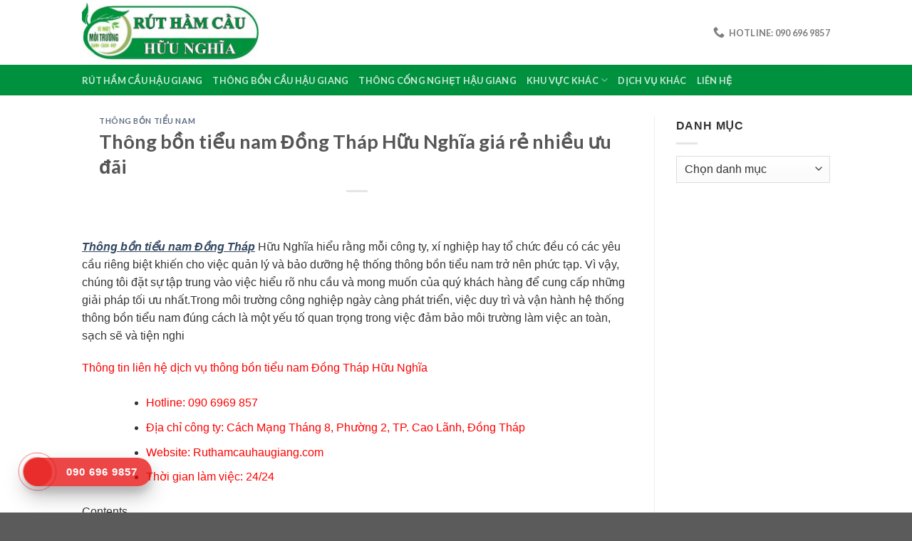

--- FILE ---
content_type: text/html; charset=UTF-8
request_url: https://ruthamcauhaugiang.com/thong-bon-tieu-nam-dong-thap/
body_size: 16383
content:
<!DOCTYPE html>
<!--[if IE 9 ]> <html lang="vi" prefix="og: https://ogp.me/ns#" class="ie9 loading-site no-js"> <![endif]-->
<!--[if IE 8 ]> <html lang="vi" prefix="og: https://ogp.me/ns#" class="ie8 loading-site no-js"> <![endif]-->
<!--[if (gte IE 9)|!(IE)]><!--><html lang="vi" prefix="og: https://ogp.me/ns#" class="loading-site no-js"> <!--<![endif]-->
<head>
	<meta charset="UTF-8" />
	<link rel="profile" href="https://gmpg.org/xfn/11" />
	<link rel="pingback" href="https://ruthamcauhaugiang.com/xmlrpc.php" />

	<script>(function(html){html.className = html.className.replace(/\bno-js\b/,'js')})(document.documentElement);</script>
	<style>img:is([sizes="auto" i], [sizes^="auto," i]) { contain-intrinsic-size: 3000px 1500px }</style>
	<meta name="viewport" content="width=device-width, initial-scale=1, maximum-scale=1" />
<!-- Tối ưu hóa công cụ tìm kiếm bởi Rank Math - https://rankmath.com/ -->
<title>Thông bồn tiểu nam Đồng Tháp Hữu Nghĩa giá rẻ nhiều ưu đãi</title>
<meta name="description" content="Thông bồn tiểu nam Đồng Tháp Hữu Nghĩa hiểu rằng mỗi công ty, xí nghiệp hay tổ chức đều có các yêu cầu riêng biệt Hotline: 090 6969 857"/>
<meta name="robots" content="follow, index, max-snippet:-1, max-video-preview:-1, max-image-preview:large"/>
<link rel="canonical" href="https://ruthamcauhaugiang.com/thong-bon-tieu-nam-dong-thap/" />
<meta property="og:locale" content="vi_VN" />
<meta property="og:type" content="article" />
<meta property="og:title" content="Thông bồn tiểu nam Đồng Tháp Hữu Nghĩa giá rẻ nhiều ưu đãi" />
<meta property="og:description" content="Thông bồn tiểu nam Đồng Tháp Hữu Nghĩa hiểu rằng mỗi công ty, xí nghiệp hay tổ chức đều có các yêu cầu riêng biệt Hotline: 090 6969 857" />
<meta property="og:url" content="https://ruthamcauhaugiang.com/thong-bon-tieu-nam-dong-thap/" />
<meta property="article:section" content="Thông bồn tiểu nam" />
<meta property="og:updated_time" content="2023-06-19T02:52:26+00:00" />
<meta property="og:image" content="https://ruthamcauhaugiang.com/wp-content/uploads/2023/06/thong-bon-tieu-nam-dong-thap-huu-nghia.jpg" />
<meta property="og:image:secure_url" content="https://ruthamcauhaugiang.com/wp-content/uploads/2023/06/thong-bon-tieu-nam-dong-thap-huu-nghia.jpg" />
<meta property="og:image:width" content="600" />
<meta property="og:image:height" content="450" />
<meta property="og:image:alt" content="Thông bồn tiểu nam Đồng Tháp Hữu Nghĩa giá rẻ nhiều ưu đãi" />
<meta property="og:image:type" content="image/jpeg" />
<meta property="article:published_time" content="2023-06-19T02:52:16+00:00" />
<meta property="article:modified_time" content="2023-06-19T02:52:26+00:00" />
<meta name="twitter:card" content="summary_large_image" />
<meta name="twitter:title" content="Thông bồn tiểu nam Đồng Tháp Hữu Nghĩa giá rẻ nhiều ưu đãi" />
<meta name="twitter:description" content="Thông bồn tiểu nam Đồng Tháp Hữu Nghĩa hiểu rằng mỗi công ty, xí nghiệp hay tổ chức đều có các yêu cầu riêng biệt Hotline: 090 6969 857" />
<meta name="twitter:image" content="https://ruthamcauhaugiang.com/wp-content/uploads/2023/06/thong-bon-tieu-nam-dong-thap-huu-nghia.jpg" />
<meta name="twitter:label1" content="Thời gian để đọc" />
<meta name="twitter:data1" content="5 phút" />
<script type="application/ld+json" class="rank-math-schema">{"@context":"https://schema.org","@graph":[{"@type":["Person","Organization"],"@id":"https://ruthamcauhaugiang.com/#person","name":"R\u00fat h\u1ea7m c\u1ea7u H\u1eadu Giang"},{"@type":"WebSite","@id":"https://ruthamcauhaugiang.com/#website","url":"https://ruthamcauhaugiang.com","name":"R\u00fat h\u1ea7m c\u1ea7u H\u1eadu Giang","publisher":{"@id":"https://ruthamcauhaugiang.com/#person"},"inLanguage":"vi"},{"@type":"ImageObject","@id":"https://ruthamcauhaugiang.com/wp-content/uploads/2023/06/thong-bon-tieu-nam-dong-thap-huu-nghia.jpg","url":"https://ruthamcauhaugiang.com/wp-content/uploads/2023/06/thong-bon-tieu-nam-dong-thap-huu-nghia.jpg","width":"600","height":"450","caption":"Th\u00f4ng b\u1ed3n ti\u1ec3u nam \u0110\u1ed3ng Th\u00e1p H\u1eefu Ngh\u0129a gi\u00e1 r\u1ebb nhi\u1ec1u \u01b0u \u0111\u00e3i","inLanguage":"vi"},{"@type":"WebPage","@id":"https://ruthamcauhaugiang.com/thong-bon-tieu-nam-dong-thap/#webpage","url":"https://ruthamcauhaugiang.com/thong-bon-tieu-nam-dong-thap/","name":"Th\u00f4ng b\u1ed3n ti\u1ec3u nam \u0110\u1ed3ng Th\u00e1p H\u1eefu Ngh\u0129a gi\u00e1 r\u1ebb nhi\u1ec1u \u01b0u \u0111\u00e3i","datePublished":"2023-06-19T02:52:16+00:00","dateModified":"2023-06-19T02:52:26+00:00","isPartOf":{"@id":"https://ruthamcauhaugiang.com/#website"},"primaryImageOfPage":{"@id":"https://ruthamcauhaugiang.com/wp-content/uploads/2023/06/thong-bon-tieu-nam-dong-thap-huu-nghia.jpg"},"inLanguage":"vi"},{"@type":"Person","@id":"https://ruthamcauhaugiang.com/thong-bon-tieu-nam-dong-thap/#author","name":"","image":{"@type":"ImageObject","@id":"https://secure.gravatar.com/avatar/39e85b1031781a13d36dc9f4c154324c1715959edf9b586f9f88d14131d40f02?s=96&amp;d=mm&amp;r=g","url":"https://secure.gravatar.com/avatar/39e85b1031781a13d36dc9f4c154324c1715959edf9b586f9f88d14131d40f02?s=96&amp;d=mm&amp;r=g","caption":"","inLanguage":"vi"}},{"@type":"BlogPosting","headline":"Th\u00f4ng b\u1ed3n ti\u1ec3u nam \u0110\u1ed3ng Th\u00e1p H\u1eefu Ngh\u0129a gi\u00e1 r\u1ebb nhi\u1ec1u \u01b0u \u0111\u00e3i","keywords":"th\u00f4ng b\u1ed3n ti\u1ec3u nam \u0110\u1ed3ng Th\u00e1p","datePublished":"2023-06-19T02:52:16+00:00","dateModified":"2023-06-19T02:52:26+00:00","articleSection":"Th\u00f4ng b\u1ed3n ti\u1ec3u nam","author":{"@id":"https://ruthamcauhaugiang.com/thong-bon-tieu-nam-dong-thap/#author","name":""},"publisher":{"@id":"https://ruthamcauhaugiang.com/#person"},"description":"Th\u00f4ng b\u1ed3n ti\u1ec3u nam \u0110\u1ed3ng Th\u00e1p H\u1eefu Ngh\u0129a hi\u1ec3u r\u1eb1ng m\u1ed7i c\u00f4ng ty, x\u00ed nghi\u1ec7p hay t\u1ed5 ch\u1ee9c \u0111\u1ec1u c\u00f3 c\u00e1c y\u00eau c\u1ea7u ri\u00eang bi\u1ec7t Hotline: 090 6969 857","name":"Th\u00f4ng b\u1ed3n ti\u1ec3u nam \u0110\u1ed3ng Th\u00e1p H\u1eefu Ngh\u0129a gi\u00e1 r\u1ebb nhi\u1ec1u \u01b0u \u0111\u00e3i","@id":"https://ruthamcauhaugiang.com/thong-bon-tieu-nam-dong-thap/#richSnippet","isPartOf":{"@id":"https://ruthamcauhaugiang.com/thong-bon-tieu-nam-dong-thap/#webpage"},"image":{"@id":"https://ruthamcauhaugiang.com/wp-content/uploads/2023/06/thong-bon-tieu-nam-dong-thap-huu-nghia.jpg"},"inLanguage":"vi","mainEntityOfPage":{"@id":"https://ruthamcauhaugiang.com/thong-bon-tieu-nam-dong-thap/#webpage"}}]}</script>
<!-- /Plugin SEO WordPress Rank Math -->

<link rel='dns-prefetch' href='//fonts.googleapis.com' />
<script type="text/javascript">
/* <![CDATA[ */
window._wpemojiSettings = {"baseUrl":"https:\/\/s.w.org\/images\/core\/emoji\/16.0.1\/72x72\/","ext":".png","svgUrl":"https:\/\/s.w.org\/images\/core\/emoji\/16.0.1\/svg\/","svgExt":".svg","source":{"concatemoji":"https:\/\/ruthamcauhaugiang.com\/wp-includes\/js\/wp-emoji-release.min.js?ver=9c9c5c9a6260c8bce243519092f61e57"}};
/*! This file is auto-generated */
!function(s,n){var o,i,e;function c(e){try{var t={supportTests:e,timestamp:(new Date).valueOf()};sessionStorage.setItem(o,JSON.stringify(t))}catch(e){}}function p(e,t,n){e.clearRect(0,0,e.canvas.width,e.canvas.height),e.fillText(t,0,0);var t=new Uint32Array(e.getImageData(0,0,e.canvas.width,e.canvas.height).data),a=(e.clearRect(0,0,e.canvas.width,e.canvas.height),e.fillText(n,0,0),new Uint32Array(e.getImageData(0,0,e.canvas.width,e.canvas.height).data));return t.every(function(e,t){return e===a[t]})}function u(e,t){e.clearRect(0,0,e.canvas.width,e.canvas.height),e.fillText(t,0,0);for(var n=e.getImageData(16,16,1,1),a=0;a<n.data.length;a++)if(0!==n.data[a])return!1;return!0}function f(e,t,n,a){switch(t){case"flag":return n(e,"\ud83c\udff3\ufe0f\u200d\u26a7\ufe0f","\ud83c\udff3\ufe0f\u200b\u26a7\ufe0f")?!1:!n(e,"\ud83c\udde8\ud83c\uddf6","\ud83c\udde8\u200b\ud83c\uddf6")&&!n(e,"\ud83c\udff4\udb40\udc67\udb40\udc62\udb40\udc65\udb40\udc6e\udb40\udc67\udb40\udc7f","\ud83c\udff4\u200b\udb40\udc67\u200b\udb40\udc62\u200b\udb40\udc65\u200b\udb40\udc6e\u200b\udb40\udc67\u200b\udb40\udc7f");case"emoji":return!a(e,"\ud83e\udedf")}return!1}function g(e,t,n,a){var r="undefined"!=typeof WorkerGlobalScope&&self instanceof WorkerGlobalScope?new OffscreenCanvas(300,150):s.createElement("canvas"),o=r.getContext("2d",{willReadFrequently:!0}),i=(o.textBaseline="top",o.font="600 32px Arial",{});return e.forEach(function(e){i[e]=t(o,e,n,a)}),i}function t(e){var t=s.createElement("script");t.src=e,t.defer=!0,s.head.appendChild(t)}"undefined"!=typeof Promise&&(o="wpEmojiSettingsSupports",i=["flag","emoji"],n.supports={everything:!0,everythingExceptFlag:!0},e=new Promise(function(e){s.addEventListener("DOMContentLoaded",e,{once:!0})}),new Promise(function(t){var n=function(){try{var e=JSON.parse(sessionStorage.getItem(o));if("object"==typeof e&&"number"==typeof e.timestamp&&(new Date).valueOf()<e.timestamp+604800&&"object"==typeof e.supportTests)return e.supportTests}catch(e){}return null}();if(!n){if("undefined"!=typeof Worker&&"undefined"!=typeof OffscreenCanvas&&"undefined"!=typeof URL&&URL.createObjectURL&&"undefined"!=typeof Blob)try{var e="postMessage("+g.toString()+"("+[JSON.stringify(i),f.toString(),p.toString(),u.toString()].join(",")+"));",a=new Blob([e],{type:"text/javascript"}),r=new Worker(URL.createObjectURL(a),{name:"wpTestEmojiSupports"});return void(r.onmessage=function(e){c(n=e.data),r.terminate(),t(n)})}catch(e){}c(n=g(i,f,p,u))}t(n)}).then(function(e){for(var t in e)n.supports[t]=e[t],n.supports.everything=n.supports.everything&&n.supports[t],"flag"!==t&&(n.supports.everythingExceptFlag=n.supports.everythingExceptFlag&&n.supports[t]);n.supports.everythingExceptFlag=n.supports.everythingExceptFlag&&!n.supports.flag,n.DOMReady=!1,n.readyCallback=function(){n.DOMReady=!0}}).then(function(){return e}).then(function(){var e;n.supports.everything||(n.readyCallback(),(e=n.source||{}).concatemoji?t(e.concatemoji):e.wpemoji&&e.twemoji&&(t(e.twemoji),t(e.wpemoji)))}))}((window,document),window._wpemojiSettings);
/* ]]> */
</script>

<style id='wp-emoji-styles-inline-css' type='text/css'>

	img.wp-smiley, img.emoji {
		display: inline !important;
		border: none !important;
		box-shadow: none !important;
		height: 1em !important;
		width: 1em !important;
		margin: 0 0.07em !important;
		vertical-align: -0.1em !important;
		background: none !important;
		padding: 0 !important;
	}
</style>
<link rel='stylesheet' id='wp-block-library-css' href='https://ruthamcauhaugiang.com/wp-includes/css/dist/block-library/style.min.css?ver=9c9c5c9a6260c8bce243519092f61e57' type='text/css' media='all' />
<style id='classic-theme-styles-inline-css' type='text/css'>
/*! This file is auto-generated */
.wp-block-button__link{color:#fff;background-color:#32373c;border-radius:9999px;box-shadow:none;text-decoration:none;padding:calc(.667em + 2px) calc(1.333em + 2px);font-size:1.125em}.wp-block-file__button{background:#32373c;color:#fff;text-decoration:none}
</style>
<style id='global-styles-inline-css' type='text/css'>
:root{--wp--preset--aspect-ratio--square: 1;--wp--preset--aspect-ratio--4-3: 4/3;--wp--preset--aspect-ratio--3-4: 3/4;--wp--preset--aspect-ratio--3-2: 3/2;--wp--preset--aspect-ratio--2-3: 2/3;--wp--preset--aspect-ratio--16-9: 16/9;--wp--preset--aspect-ratio--9-16: 9/16;--wp--preset--color--black: #000000;--wp--preset--color--cyan-bluish-gray: #abb8c3;--wp--preset--color--white: #ffffff;--wp--preset--color--pale-pink: #f78da7;--wp--preset--color--vivid-red: #cf2e2e;--wp--preset--color--luminous-vivid-orange: #ff6900;--wp--preset--color--luminous-vivid-amber: #fcb900;--wp--preset--color--light-green-cyan: #7bdcb5;--wp--preset--color--vivid-green-cyan: #00d084;--wp--preset--color--pale-cyan-blue: #8ed1fc;--wp--preset--color--vivid-cyan-blue: #0693e3;--wp--preset--color--vivid-purple: #9b51e0;--wp--preset--gradient--vivid-cyan-blue-to-vivid-purple: linear-gradient(135deg,rgba(6,147,227,1) 0%,rgb(155,81,224) 100%);--wp--preset--gradient--light-green-cyan-to-vivid-green-cyan: linear-gradient(135deg,rgb(122,220,180) 0%,rgb(0,208,130) 100%);--wp--preset--gradient--luminous-vivid-amber-to-luminous-vivid-orange: linear-gradient(135deg,rgba(252,185,0,1) 0%,rgba(255,105,0,1) 100%);--wp--preset--gradient--luminous-vivid-orange-to-vivid-red: linear-gradient(135deg,rgba(255,105,0,1) 0%,rgb(207,46,46) 100%);--wp--preset--gradient--very-light-gray-to-cyan-bluish-gray: linear-gradient(135deg,rgb(238,238,238) 0%,rgb(169,184,195) 100%);--wp--preset--gradient--cool-to-warm-spectrum: linear-gradient(135deg,rgb(74,234,220) 0%,rgb(151,120,209) 20%,rgb(207,42,186) 40%,rgb(238,44,130) 60%,rgb(251,105,98) 80%,rgb(254,248,76) 100%);--wp--preset--gradient--blush-light-purple: linear-gradient(135deg,rgb(255,206,236) 0%,rgb(152,150,240) 100%);--wp--preset--gradient--blush-bordeaux: linear-gradient(135deg,rgb(254,205,165) 0%,rgb(254,45,45) 50%,rgb(107,0,62) 100%);--wp--preset--gradient--luminous-dusk: linear-gradient(135deg,rgb(255,203,112) 0%,rgb(199,81,192) 50%,rgb(65,88,208) 100%);--wp--preset--gradient--pale-ocean: linear-gradient(135deg,rgb(255,245,203) 0%,rgb(182,227,212) 50%,rgb(51,167,181) 100%);--wp--preset--gradient--electric-grass: linear-gradient(135deg,rgb(202,248,128) 0%,rgb(113,206,126) 100%);--wp--preset--gradient--midnight: linear-gradient(135deg,rgb(2,3,129) 0%,rgb(40,116,252) 100%);--wp--preset--font-size--small: 13px;--wp--preset--font-size--medium: 20px;--wp--preset--font-size--large: 36px;--wp--preset--font-size--x-large: 42px;--wp--preset--spacing--20: 0.44rem;--wp--preset--spacing--30: 0.67rem;--wp--preset--spacing--40: 1rem;--wp--preset--spacing--50: 1.5rem;--wp--preset--spacing--60: 2.25rem;--wp--preset--spacing--70: 3.38rem;--wp--preset--spacing--80: 5.06rem;--wp--preset--shadow--natural: 6px 6px 9px rgba(0, 0, 0, 0.2);--wp--preset--shadow--deep: 12px 12px 50px rgba(0, 0, 0, 0.4);--wp--preset--shadow--sharp: 6px 6px 0px rgba(0, 0, 0, 0.2);--wp--preset--shadow--outlined: 6px 6px 0px -3px rgba(255, 255, 255, 1), 6px 6px rgba(0, 0, 0, 1);--wp--preset--shadow--crisp: 6px 6px 0px rgba(0, 0, 0, 1);}:where(.is-layout-flex){gap: 0.5em;}:where(.is-layout-grid){gap: 0.5em;}body .is-layout-flex{display: flex;}.is-layout-flex{flex-wrap: wrap;align-items: center;}.is-layout-flex > :is(*, div){margin: 0;}body .is-layout-grid{display: grid;}.is-layout-grid > :is(*, div){margin: 0;}:where(.wp-block-columns.is-layout-flex){gap: 2em;}:where(.wp-block-columns.is-layout-grid){gap: 2em;}:where(.wp-block-post-template.is-layout-flex){gap: 1.25em;}:where(.wp-block-post-template.is-layout-grid){gap: 1.25em;}.has-black-color{color: var(--wp--preset--color--black) !important;}.has-cyan-bluish-gray-color{color: var(--wp--preset--color--cyan-bluish-gray) !important;}.has-white-color{color: var(--wp--preset--color--white) !important;}.has-pale-pink-color{color: var(--wp--preset--color--pale-pink) !important;}.has-vivid-red-color{color: var(--wp--preset--color--vivid-red) !important;}.has-luminous-vivid-orange-color{color: var(--wp--preset--color--luminous-vivid-orange) !important;}.has-luminous-vivid-amber-color{color: var(--wp--preset--color--luminous-vivid-amber) !important;}.has-light-green-cyan-color{color: var(--wp--preset--color--light-green-cyan) !important;}.has-vivid-green-cyan-color{color: var(--wp--preset--color--vivid-green-cyan) !important;}.has-pale-cyan-blue-color{color: var(--wp--preset--color--pale-cyan-blue) !important;}.has-vivid-cyan-blue-color{color: var(--wp--preset--color--vivid-cyan-blue) !important;}.has-vivid-purple-color{color: var(--wp--preset--color--vivid-purple) !important;}.has-black-background-color{background-color: var(--wp--preset--color--black) !important;}.has-cyan-bluish-gray-background-color{background-color: var(--wp--preset--color--cyan-bluish-gray) !important;}.has-white-background-color{background-color: var(--wp--preset--color--white) !important;}.has-pale-pink-background-color{background-color: var(--wp--preset--color--pale-pink) !important;}.has-vivid-red-background-color{background-color: var(--wp--preset--color--vivid-red) !important;}.has-luminous-vivid-orange-background-color{background-color: var(--wp--preset--color--luminous-vivid-orange) !important;}.has-luminous-vivid-amber-background-color{background-color: var(--wp--preset--color--luminous-vivid-amber) !important;}.has-light-green-cyan-background-color{background-color: var(--wp--preset--color--light-green-cyan) !important;}.has-vivid-green-cyan-background-color{background-color: var(--wp--preset--color--vivid-green-cyan) !important;}.has-pale-cyan-blue-background-color{background-color: var(--wp--preset--color--pale-cyan-blue) !important;}.has-vivid-cyan-blue-background-color{background-color: var(--wp--preset--color--vivid-cyan-blue) !important;}.has-vivid-purple-background-color{background-color: var(--wp--preset--color--vivid-purple) !important;}.has-black-border-color{border-color: var(--wp--preset--color--black) !important;}.has-cyan-bluish-gray-border-color{border-color: var(--wp--preset--color--cyan-bluish-gray) !important;}.has-white-border-color{border-color: var(--wp--preset--color--white) !important;}.has-pale-pink-border-color{border-color: var(--wp--preset--color--pale-pink) !important;}.has-vivid-red-border-color{border-color: var(--wp--preset--color--vivid-red) !important;}.has-luminous-vivid-orange-border-color{border-color: var(--wp--preset--color--luminous-vivid-orange) !important;}.has-luminous-vivid-amber-border-color{border-color: var(--wp--preset--color--luminous-vivid-amber) !important;}.has-light-green-cyan-border-color{border-color: var(--wp--preset--color--light-green-cyan) !important;}.has-vivid-green-cyan-border-color{border-color: var(--wp--preset--color--vivid-green-cyan) !important;}.has-pale-cyan-blue-border-color{border-color: var(--wp--preset--color--pale-cyan-blue) !important;}.has-vivid-cyan-blue-border-color{border-color: var(--wp--preset--color--vivid-cyan-blue) !important;}.has-vivid-purple-border-color{border-color: var(--wp--preset--color--vivid-purple) !important;}.has-vivid-cyan-blue-to-vivid-purple-gradient-background{background: var(--wp--preset--gradient--vivid-cyan-blue-to-vivid-purple) !important;}.has-light-green-cyan-to-vivid-green-cyan-gradient-background{background: var(--wp--preset--gradient--light-green-cyan-to-vivid-green-cyan) !important;}.has-luminous-vivid-amber-to-luminous-vivid-orange-gradient-background{background: var(--wp--preset--gradient--luminous-vivid-amber-to-luminous-vivid-orange) !important;}.has-luminous-vivid-orange-to-vivid-red-gradient-background{background: var(--wp--preset--gradient--luminous-vivid-orange-to-vivid-red) !important;}.has-very-light-gray-to-cyan-bluish-gray-gradient-background{background: var(--wp--preset--gradient--very-light-gray-to-cyan-bluish-gray) !important;}.has-cool-to-warm-spectrum-gradient-background{background: var(--wp--preset--gradient--cool-to-warm-spectrum) !important;}.has-blush-light-purple-gradient-background{background: var(--wp--preset--gradient--blush-light-purple) !important;}.has-blush-bordeaux-gradient-background{background: var(--wp--preset--gradient--blush-bordeaux) !important;}.has-luminous-dusk-gradient-background{background: var(--wp--preset--gradient--luminous-dusk) !important;}.has-pale-ocean-gradient-background{background: var(--wp--preset--gradient--pale-ocean) !important;}.has-electric-grass-gradient-background{background: var(--wp--preset--gradient--electric-grass) !important;}.has-midnight-gradient-background{background: var(--wp--preset--gradient--midnight) !important;}.has-small-font-size{font-size: var(--wp--preset--font-size--small) !important;}.has-medium-font-size{font-size: var(--wp--preset--font-size--medium) !important;}.has-large-font-size{font-size: var(--wp--preset--font-size--large) !important;}.has-x-large-font-size{font-size: var(--wp--preset--font-size--x-large) !important;}
:where(.wp-block-post-template.is-layout-flex){gap: 1.25em;}:where(.wp-block-post-template.is-layout-grid){gap: 1.25em;}
:where(.wp-block-columns.is-layout-flex){gap: 2em;}:where(.wp-block-columns.is-layout-grid){gap: 2em;}
:root :where(.wp-block-pullquote){font-size: 1.5em;line-height: 1.6;}
</style>
<link rel='stylesheet' id='toc-screen-css' href='https://ruthamcauhaugiang.com/wp-content/plugins/table-of-contents-plus/screen.min.css?ver=2411.1' type='text/css' media='all' />
<link rel='stylesheet' id='flatsome-icons-css' href='https://ruthamcauhaugiang.com/wp-content/themes/flatsome/assets/css/fl-icons.css?ver=3.12' type='text/css' media='all' />
<link rel='stylesheet' id='flatsome-main-css' href='https://ruthamcauhaugiang.com/wp-content/themes/flatsome/assets/css/flatsome.css?ver=3.13.3' type='text/css' media='all' />
<link rel='stylesheet' id='flatsome-style-css' href='https://ruthamcauhaugiang.com/wp-content/themes/ruthamcau/style.css?ver=3.0' type='text/css' media='all' />
<link rel='stylesheet' id='flatsome-googlefonts-css' href='//fonts.googleapis.com/css?family=Lato%3Aregular%2C700%2C400%2C700%7CDancing+Script%3Aregular%2C400&#038;display=swap&#038;ver=3.9' type='text/css' media='all' />
<script type="text/javascript" src="https://ruthamcauhaugiang.com/wp-includes/js/jquery/jquery.min.js?ver=3.7.1" id="jquery-core-js"></script>
<script type="text/javascript" src="https://ruthamcauhaugiang.com/wp-includes/js/jquery/jquery-migrate.min.js?ver=3.4.1" id="jquery-migrate-js"></script>
<link rel="https://api.w.org/" href="https://ruthamcauhaugiang.com/wp-json/" /><link rel="alternate" title="JSON" type="application/json" href="https://ruthamcauhaugiang.com/wp-json/wp/v2/posts/13244" /><link rel="EditURI" type="application/rsd+xml" title="RSD" href="https://ruthamcauhaugiang.com/xmlrpc.php?rsd" />

<link rel='shortlink' href='https://ruthamcauhaugiang.com/?p=13244' />
<link rel="alternate" title="oNhúng (JSON)" type="application/json+oembed" href="https://ruthamcauhaugiang.com/wp-json/oembed/1.0/embed?url=https%3A%2F%2Fruthamcauhaugiang.com%2Fthong-bon-tieu-nam-dong-thap%2F" />
<link rel="alternate" title="oNhúng (XML)" type="text/xml+oembed" href="https://ruthamcauhaugiang.com/wp-json/oembed/1.0/embed?url=https%3A%2F%2Fruthamcauhaugiang.com%2Fthong-bon-tieu-nam-dong-thap%2F&#038;format=xml" />
<script>readMoreArgs = []</script><script type="text/javascript">
				EXPM_VERSION=3.55;EXPM_AJAX_URL='https://ruthamcauhaugiang.com/wp-admin/admin-ajax.php';
			function yrmAddEvent(element, eventName, fn) {
				if (element.addEventListener)
					element.addEventListener(eventName, fn, false);
				else if (element.attachEvent)
					element.attachEvent('on' + eventName, fn);
			}
			</script><style>/* CSS added by WP Meta and Date Remover*/.entry-meta {display:none !important;}
	.home .entry-meta { display: none; }
	.entry-footer {display:none !important;}
	.home .entry-footer { display: none; }</style><style>.bg{opacity: 0; transition: opacity 1s; -webkit-transition: opacity 1s;} .bg-loaded{opacity: 1;}</style><!--[if IE]><link rel="stylesheet" type="text/css" href="https://ruthamcauhaugiang.com/wp-content/themes/flatsome/assets/css/ie-fallback.css"><script src="//cdnjs.cloudflare.com/ajax/libs/html5shiv/3.6.1/html5shiv.js"></script><script>var head = document.getElementsByTagName('head')[0],style = document.createElement('style');style.type = 'text/css';style.styleSheet.cssText = ':before,:after{content:none !important';head.appendChild(style);setTimeout(function(){head.removeChild(style);}, 0);</script><script src="https://ruthamcauhaugiang.com/wp-content/themes/flatsome/assets/libs/ie-flexibility.js"></script><![endif]--><link rel="icon" href="https://ruthamcauhaugiang.com/wp-content/uploads/2022/09/cropped-ruthamcauhaugianghuunghia-32x32.jpg" sizes="32x32" />
<link rel="icon" href="https://ruthamcauhaugiang.com/wp-content/uploads/2022/09/cropped-ruthamcauhaugianghuunghia-192x192.jpg" sizes="192x192" />
<link rel="apple-touch-icon" href="https://ruthamcauhaugiang.com/wp-content/uploads/2022/09/cropped-ruthamcauhaugianghuunghia-180x180.jpg" />
<meta name="msapplication-TileImage" content="https://ruthamcauhaugiang.com/wp-content/uploads/2022/09/cropped-ruthamcauhaugianghuunghia-270x270.jpg" />
<style id="custom-css" type="text/css">:root {--primary-color: #446084;}.header-main{height: 91px}#logo img{max-height: 91px}#logo{width:248px;}.header-bottom{min-height: 43px}.header-top{min-height: 30px}.transparent .header-main{height: 30px}.transparent #logo img{max-height: 30px}.has-transparent + .page-title:first-of-type,.has-transparent + #main > .page-title,.has-transparent + #main > div > .page-title,.has-transparent + #main .page-header-wrapper:first-of-type .page-title{padding-top: 80px;}.header.show-on-scroll,.stuck .header-main{height:70px!important}.stuck #logo img{max-height: 70px!important}.header-bg-color, .header-wrapper {background-color: rgba(255,255,255,0.9)}.header-bottom {background-color: #00913e}.stuck .header-main .nav > li > a{line-height: 50px }@media (max-width: 549px) {.header-main{height: 70px}#logo img{max-height: 70px}}body{font-family:"Lato", sans-serif}body{font-weight: 400}.nav > li > a {font-family:"Lato", sans-serif;}.mobile-sidebar-levels-2 .nav > li > ul > li > a {font-family:"Lato", sans-serif;}.nav > li > a {font-weight: 700;}.mobile-sidebar-levels-2 .nav > li > ul > li > a {font-weight: 700;}h1,h2,h3,h4,h5,h6,.heading-font, .off-canvas-center .nav-sidebar.nav-vertical > li > a{font-family: "Lato", sans-serif;}h1,h2,h3,h4,h5,h6,.heading-font,.banner h1,.banner h2{font-weight: 700;}.alt-font{font-family: "Dancing Script", sans-serif;}.alt-font{font-weight: 400!important;}/* Custom CSS */.entry-content h2{font-size: 1.2em!important;font-weight: bold;}.entry-content h3{font-size: 1.1em!important;font-weight: bold;}.label-new.menu-item > a:after{content:"New";}.label-hot.menu-item > a:after{content:"Hot";}.label-sale.menu-item > a:after{content:"Sale";}.label-popular.menu-item > a:after{content:"Popular";}</style>		<style type="text/css" id="wp-custom-css">
			body {
    font-family: arial!important;
	color:#333!important;
}
.post-section .section-title {
    background: url(https://huthamcau.biz/wp-content/uploads/2020/12/line-bg.jpg) no-repeat left center;
	height: 38px;
}
.post-section .section-title-bold-center span, .post-section .section-title-bold span {
    border: 0;
    padding: 0;
    margin-left: 50px;
    font-size: 18px;
}
.section {
	padding-left: 0!important;
	padding-right: 0!important;
}

/*Hotline*/
.hotline-phone-ring-wrap {
    position: fixed;
    bottom: 0;
    left: 0;
    z-index: 999999;
}
.hotline-phone-ring {
    position: relative;
    visibility: visible;
    background-color: transparent;
    width: 110px;
    height: 110px;
    cursor: pointer;
    z-index: 11;
    -webkit-backface-visibility: hidden;
    -webkit-transform: translateZ(0);
    transition: visibility .5s;
    left: 0;
    bottom: 0;
    display: block;
}
.hotline-phone-ring-circle {
    width: 85px;
    height: 85px;
    top: 10px;
    left: 10px;
    position: absolute;
    background-color: transparent;
    border-radius: 100%;
    border: 2px solid #e60808;
    -webkit-animation: phonering-alo-circle-anim 1.2s infinite ease-in-out;
    animation: phonering-alo-circle-anim 1.2s infinite ease-in-out;
    transition: all .5s;
    -webkit-transform-origin: 50% 50%;
    -ms-transform-origin: 50% 50%;
    transform-origin: 50% 50%;
    opacity: 0.5;
}
.hotline-phone-ring-circle-fill {
    width: 55px;
    height: 55px;
    top: 25px;
    left: 25px;
    position: absolute;
    background-color: rgba(230, 8, 8, 0.7);
    border-radius: 100%;
    border: 2px solid transparent;
    -webkit-animation: phonering-alo-circle-fill-anim 2.3s infinite ease-in-out;
    animation: phonering-alo-circle-fill-anim 2.3s infinite ease-in-out;
    transition: all .5s;
    -webkit-transform-origin: 50% 50%;
    -ms-transform-origin: 50% 50%;
    transform-origin: 50% 50%;
}
.hotline-phone-ring-img-circle {
    background-color: #e60808;
    width: 33px;
    height: 33px;
    top: 37px;
    left: 37px;
    position: absolute;
    background-size: 20px;
    border-radius: 100%;
    border: 2px solid transparent;
    -webkit-animation: phonering-alo-circle-img-anim 1s infinite ease-in-out;
    animation: phonering-alo-circle-img-anim 1s infinite ease-in-out;
    -webkit-transform-origin: 50% 50%;
    -ms-transform-origin: 50% 50%;
    transform-origin: 50% 50%;
    display: -webkit-box;
    display: -webkit-flex;
    display: -ms-flexbox;
    display: flex;
    align-items: center;
    justify-content: center;
}
.hotline-phone-ring-img-circle .pps-btn-img {
    display: -webkit-box;
    display: -webkit-flex;
    display: -ms-flexbox;
    display: flex;
}
.hotline-phone-ring-img-circle .pps-btn-img img {
    width: 20px;
    height: 20px;
}
.hotline-bar {
    position: absolute;
    background: rgba(230, 8, 8, 0.75);
    height: 40px;
    width: 180px;
    line-height: 40px;
    border-radius: 3px;
    padding: 0 10px;
    background-size: 100%;
    cursor: pointer;
    transition: all 0.8s;
    -webkit-transition: all 0.8s;
    z-index: 9;
    box-shadow: 0 14px 28px rgba(0, 0, 0, 0.25), 0 10px 10px rgba(0, 0, 0, 0.1);
    border-radius: 50px !important;
    /* width: 175px !important; */
    left: 33px;
    bottom: 37px;
}
.hotline-bar > a {
    color: #fff;
    text-decoration: none;
    font-size: 15px;
    font-weight: bold;
    text-indent: 50px;
    display: block;
    letter-spacing: 1px;
    line-height: 40px;
    font-family: Arial;
}
.hotline-bar > a:hover,
.hotline-bar > a:active {
    color: #fff;
}
@-webkit-keyframes phonering-alo-circle-anim {
    0% {
        -webkit-transform: rotate(0) scale(0.5) skew(1deg);
        -webkit-opacity: 0.1;
    }
    30% {
        -webkit-transform: rotate(0) scale(0.7) skew(1deg);
        -webkit-opacity: 0.5;
    }
    100% {
        -webkit-transform: rotate(0) scale(1) skew(1deg);
        -webkit-opacity: 0.1;
    }
}
@-webkit-keyframes phonering-alo-circle-fill-anim {
    0% {
        -webkit-transform: rotate(0) scale(0.7) skew(1deg);
        opacity: 0.6;
    }
    50% {
        -webkit-transform: rotate(0) scale(1) skew(1deg);
        opacity: 0.6;
    }
    100% {
        -webkit-transform: rotate(0) scale(0.7) skew(1deg);
        opacity: 0.6;
    }
}
@-webkit-keyframes phonering-alo-circle-img-anim {
    0% {
        -webkit-transform: rotate(0) scale(1) skew(1deg);
    }
    10% {
        -webkit-transform: rotate(-25deg) scale(1) skew(1deg);
    }
    20% {
        -webkit-transform: rotate(25deg) scale(1) skew(1deg);
    }
    30% {
        -webkit-transform: rotate(-25deg) scale(1) skew(1deg);
    }
    40% {
        -webkit-transform: rotate(25deg) scale(1) skew(1deg);
    }
    50% {
        -webkit-transform: rotate(0) scale(1) skew(1deg);
    }
    100% {
        -webkit-transform: rotate(0) scale(1) skew(1deg);
    }
}

.btn-hotline{
    text-transform: uppercase;
    font-weight: bold;
    margin: 20px 0;
    background: #01354d;
    border: 3px solid #0ad7ac;
    color: #0ad6ab;
}

.text-center {
    text-align: left;
}		</style>
			<!-- Google tag (gtag.js) -->
<script async src="https://www.googletagmanager.com/gtag/js?id=G-QYHQPXPT4Y"></script>
<script>
  window.dataLayer = window.dataLayer || [];
  function gtag(){dataLayer.push(arguments);}
  gtag('js', new Date());

  gtag('config', 'G-QYHQPXPT4Y');
</script>
</head>

<body data-rsssl=1 class="wp-singular post-template-default single single-post postid-13244 single-format-standard wp-theme-flatsome wp-child-theme-ruthamcau lightbox nav-dropdown-has-arrow nav-dropdown-has-shadow nav-dropdown-has-border">


<a class="skip-link screen-reader-text" href="#main">Skip to content</a>

<div id="wrapper">

	
	<header id="header" class="header ">
		<div class="header-wrapper">
			<div id="masthead" class="header-main hide-for-sticky">
      <div class="header-inner flex-row container logo-left medium-logo-center" role="navigation">

          <!-- Logo -->
          <div id="logo" class="flex-col logo">
            <!-- Header logo -->
    <img width="248" height="91" src="https://ruthamcauhaugiang.com/wp-content/uploads/2022/09/ruthamcauhaugianghuunghia.jpg" class="header_logo header-logo" alt=""/>          </div>

          <!-- Mobile Left Elements -->
          <div class="flex-col show-for-medium flex-left">
            <ul class="mobile-nav nav nav-left ">
              <li class="nav-icon has-icon">
  		<a href="#" data-open="#main-menu" data-pos="left" data-bg="main-menu-overlay" data-color="" class="is-small" aria-label="Menu" aria-controls="main-menu" aria-expanded="false">
		
		  <i class="icon-menu" ></i>
		  		</a>
	</li>            </ul>
          </div>

          <!-- Left Elements -->
          <div class="flex-col hide-for-medium flex-left
            flex-grow">
            <ul class="header-nav header-nav-main nav nav-left  nav-uppercase" >
                          </ul>
          </div>

          <!-- Right Elements -->
          <div class="flex-col hide-for-medium flex-right">
            <ul class="header-nav header-nav-main nav nav-right  nav-uppercase">
              <li class="html custom html_topbar_left"><li class="header-contact-wrapper">
		<ul id="header-contact" class="nav nav-divided nav-uppercase header-contact">
<li class=""><a href="tel:0906969857" class="tooltip tooltipstered">
<i class="icon-phone" style="font-size:16px;"></i>			      <span>HOTLINE: 090 696 9857</span>
			  </a>
			</li>
				</ul>
</li></li>            </ul>
          </div>

          <!-- Mobile Right Elements -->
          <div class="flex-col show-for-medium flex-right">
            <ul class="mobile-nav nav nav-right ">
                          </ul>
          </div>

      </div>
     
            <div class="container"><div class="top-divider full-width"></div></div>
      </div><div id="wide-nav" class="header-bottom wide-nav hide-for-sticky nav-dark hide-for-medium">
    <div class="flex-row container">

                        <div class="flex-col hide-for-medium flex-left">
                <ul class="nav header-nav header-bottom-nav nav-left  nav-uppercase">
                    <li id="menu-item-29" class="menu-item menu-item-type-post_type menu-item-object-page menu-item-home menu-item-29 menu-item-design-default"><a href="https://ruthamcauhaugiang.com/" class="nav-top-link">Rút hầm cầu Hậu Giang</a></li>
<li id="menu-item-15213" class="menu-item menu-item-type-post_type menu-item-object-post menu-item-15213 menu-item-design-default"><a href="https://ruthamcauhaugiang.com/thong-bon-cau-hau-giang/" class="nav-top-link">Thông bồn cầu Hậu Giang</a></li>
<li id="menu-item-15212" class="menu-item menu-item-type-post_type menu-item-object-post menu-item-15212 menu-item-design-default"><a href="https://ruthamcauhaugiang.com/thong-cong-nghet-hau-giang/" class="nav-top-link">Thông cống nghẹt Hậu Giang</a></li>
<li id="menu-item-12468" class="menu-item menu-item-type-custom menu-item-object-custom menu-item-has-children menu-item-12468 menu-item-design-default has-dropdown"><a href="#" class="nav-top-link">Khu Vực Khác<i class="icon-angle-down" ></i></a>
<ul class="sub-menu nav-dropdown nav-dropdown-default">
	<li id="menu-item-12464" class="menu-item menu-item-type-taxonomy menu-item-object-category menu-item-12464"><a href="https://ruthamcauhaugiang.com/hut-ham-cau-thanh-pho-nga-bay/">Hút hầm cầu thành phố Ngã Bảy</a></li>
	<li id="menu-item-12465" class="menu-item menu-item-type-taxonomy menu-item-object-category menu-item-12465"><a href="https://ruthamcauhaugiang.com/hut-ham-cau-thanh-pho-vi-thanh/">Hút hầm cầu thành phố Vị Thanh</a></li>
	<li id="menu-item-12466" class="menu-item menu-item-type-taxonomy menu-item-object-category menu-item-12466"><a href="https://ruthamcauhaugiang.com/hut-ham-cau-thi-xa-long-my/">Hút hầm cầu thị xã Long Mỹ</a></li>
	<li id="menu-item-12459" class="menu-item menu-item-type-taxonomy menu-item-object-category menu-item-12459"><a href="https://ruthamcauhaugiang.com/hut-ham-cau-huyen-chau-thanh/">Hút hầm cầu huyện Châu Thành</a></li>
	<li id="menu-item-12460" class="menu-item menu-item-type-taxonomy menu-item-object-category menu-item-12460"><a href="https://ruthamcauhaugiang.com/hut-ham-cau-huyen-chau-thanh-a/">Hút hầm cầu huyện Châu Thành A</a></li>
	<li id="menu-item-12461" class="menu-item menu-item-type-taxonomy menu-item-object-category menu-item-12461"><a href="https://ruthamcauhaugiang.com/hut-ham-cau-huyen-long-my/">Hút hầm cầu Huyện Long Mỹ</a></li>
	<li id="menu-item-12462" class="menu-item menu-item-type-taxonomy menu-item-object-category menu-item-12462"><a href="https://ruthamcauhaugiang.com/hut-ham-cau-huyen-phung-hiep/">Hút hầm cầu huyện Phụng Hiệp</a></li>
	<li id="menu-item-12463" class="menu-item menu-item-type-taxonomy menu-item-object-category menu-item-12463"><a href="https://ruthamcauhaugiang.com/hut-ham-cau-huyen-vi-thuy/">Hút hầm cầu huyện Vị Thủy</a></li>
</ul>
</li>
<li id="menu-item-12457" class="menu-item menu-item-type-taxonomy menu-item-object-category menu-item-12457 menu-item-design-default"><a href="https://ruthamcauhaugiang.com/dich-vu-khac/" class="nav-top-link">Dịch vụ khác</a></li>
<li id="menu-item-12467" class="menu-item menu-item-type-post_type menu-item-object-page menu-item-12467 menu-item-design-default"><a href="https://ruthamcauhaugiang.com/lien-he/" class="nav-top-link">Liên Hệ</a></li>
                </ul>
            </div>
            
            
                        <div class="flex-col hide-for-medium flex-right flex-grow">
              <ul class="nav header-nav header-bottom-nav nav-right  nav-uppercase">
                                 </ul>
            </div>
            
            
    </div>
</div>

<div class="header-bg-container fill"><div class="header-bg-image fill"></div><div class="header-bg-color fill"></div></div>		</div>
	</header>

	
	<main id="main" class="">

<div id="content" class="blog-wrapper blog-single page-wrapper">
	

<div class="row row-large row-divided ">

	<div class="large-9 col">
		


<article id="post-13244" class="post-13244 post type-post status-publish format-standard has-post-thumbnail hentry category-thong-bon-tieu-nam">
	<div class="article-inner ">
		<header class="entry-header">
	<div class="entry-header-text entry-header-text-top text-center">
		<h6 class="entry-category is-xsmall">
	<a href="https://ruthamcauhaugiang.com/thong-bon-tieu-nam/" rel="category tag">Thông bồn tiểu nam</a></h6>

<h1 class="entry-title">Thông bồn tiểu nam Đồng Tháp Hữu Nghĩa giá rẻ nhiều ưu đãi</h1>
<div class="entry-divider is-divider small"></div>

	<div class="entry-meta uppercase is-xsmall">
		<span class="posted-on">Posted on <a href="https://ruthamcauhaugiang.com/thong-bon-tieu-nam-dong-thap/" rel="bookmark"><time class="entry-date published" datetime=""></time><time class="updated" datetime=""></time></a></span><span class="byline"> by <span class="meta-author vcard"><a class="url fn n" href="https://ruthamcauhaugiang.com/author/ruthamcauhaugiang/"></a></span></span>	</div>
	</div>
				</header>
		<div class="entry-content single-page">

	<p><a href="https://ruthamcauhaugiang.com/thong-bon-tieu-nam-dong-thap/"><span style="text-decoration: underline;"><strong><i>Thông bồn tiểu nam Đồng Tháp</i></strong></span></a> Hữu Nghĩa hiểu rằng mỗi công ty, xí nghiệp hay tổ chức đều có các yêu cầu riêng biệt khiến cho việc quản lý và bảo dưỡng hệ thống thông bồn tiểu nam trở nên phức tạp. Vì vậy, chúng tôi đặt sự tập trung vào việc hiểu rõ nhu cầu và mong muốn của quý khách hàng để cung cấp những giải pháp tối ưu nhất.Trong môi trường công nghiệp ngày càng phát triển, việc duy trì và vận hành hệ thống thông bồn tiểu nam đúng cách là một yếu tố quan trọng trong việc đảm bảo môi trường làm việc an toàn, sạch sẽ và tiện nghi</p>
<p><span style="color: #ff0000;">Thông tin liên hệ dịch vụ thông bồn tiểu nam Đồng Tháp Hữu Nghĩa</span></p>
<ul>
<li style="list-style-type: none;">
<ul>
<li><span style="color: #ff0000;">Hotline: 090 6969 857</span></li>
<li><span style="color: #ff0000;">Địa chỉ công ty: Cách Mạng Tháng 8, Phường 2, TP. Cao Lãnh, Đồng Tháp</span></li>
<li><span style="color: #ff0000;">Website: Ruthamcauhaugiang.com</span></li>
<li><span style="color: #ff0000;">Thời gian làm việc: 24/24</span></li>
</ul>
</li>
</ul>
<div id="toc_container" class="no_bullets"><p class="toc_title">Contents</p><ul class="toc_list"><li></li><li></li><li><ul><li></li><li></li><li></li><li></li><li></li><li></li></ul></li></ul></div>
<h2><span id="Thong_bon_tieu_nam_Dong_Thap_bao_nhieu_tien_mot_lan_thuc_hien"><span style="color: #ff0000;"><strong>Thông bồn tiểu nam Đồng Tháp bao nhiêu tiền một lần thực hiện ?</strong></span></span></h2>
<p><strong><i>Thông bồn tiểu nam giá rẻ Đồng Tháp</i></strong> hiểu rằng việc duy trì và vận hành hệ thống thông bồn tiểu nam không chỉ quan trọng mà còn có thể tốn kém</p>
<p><img fetchpriority="high" decoding="async" class="aligncenter wp-image-13246 size-full" title="Thông bồn tiểu nam Đồng Tháp Hữu Nghĩa giá rẻ nhiều ưu đãi" src="https://ruthamcauhaugiang.com/wp-content/uploads/2023/06/thong-bon-tieu-nam-dong-thap-huu-nghia-1.jpg" alt="Thông bồn tiểu nam Đồng Tháp Hữu Nghĩa giá rẻ nhiều ưu đãi" width="600" height="450" srcset="https://ruthamcauhaugiang.com/wp-content/uploads/2023/06/thong-bon-tieu-nam-dong-thap-huu-nghia-1.jpg 600w, https://ruthamcauhaugiang.com/wp-content/uploads/2023/06/thong-bon-tieu-nam-dong-thap-huu-nghia-1-533x400.jpg 533w" sizes="(max-width: 600px) 100vw, 600px" /></p>
<p>Chúng tôi tự hào mang đến cho khách hàng tại Đồng Tháp những dịch vụ chất lượng cao với giá cả hợp lý và nhiều ưu đãi hấp dẫn.</p>
<p>Tại Công ty Hữu Nghĩa, chúng tôi cam kết cung cấp giải pháp thông bồn tiểu nam hiệu quả với giá rẻ nhưng không đánh đổi chất lượng dịch vụ.</p>
<p>Đặc biệt, chúng tôi cũng thường xuyên cung cấp các chương trình khuyến mãi và ưu đãi đặc biệt cho khách hàng</p>
<p>Quý khách sẽ có cơ hội tiết kiệm chi phí và nhận được nhiều giá trị hơn khi sử dụng dịch vụ của chúng tôi.</p>
<p>Chúng tôi cam kết mang đến cho quý khách trải nghiệm dịch vụ chuyên nghiệp, thân thiện và đáng tin cậy</p>
<p>Sự tận tâm và chăm sóc khách hàng là mục tiêu mà chúng tôi luôn hướng đến.</p>
<table style="width: 64.4761%;">
<tbody>
<tr>
<td style="width: 31.9613%;">Dịch vụ</td>
<td style="width: 18.1598%;">Khu vực</td>
<td style="width: 34.3826%;">Loại hình</td>
<td style="width: 41.1622%;">Chi phí</td>
</tr>
<tr>
<td style="width: 31.9613%;">Thông bồn tiểu nam</td>
<td style="width: 18.1598%;">Đồng Tháp</td>
<td style="width: 34.3826%;">Nhà dân</td>
<td style="width: 41.1622%;">Liên hệ</td>
</tr>
<tr>
<td style="width: 31.9613%;">Thông bồn tiểu nam</td>
<td style="width: 18.1598%;">Đồng Tháp</td>
<td style="width: 34.3826%;">Chung cư</td>
<td style="width: 41.1622%;">Liên hệ</td>
</tr>
<tr>
<td style="width: 31.9613%;">Thông bồn tiểu nam</td>
<td style="width: 18.1598%;">Đồng Tháp</td>
<td style="width: 34.3826%;">Công trình công cộng</td>
<td style="width: 41.1622%;">Liên hệ</td>
</tr>
<tr>
<td style="width: 31.9613%;">Thông bồn tiểu nam</td>
<td style="width: 18.1598%;">Đồng Tháp</td>
<td style="width: 34.3826%;">Trường học</td>
<td style="width: 41.1622%;">Liên hệ</td>
</tr>
<tr>
<td style="width: 31.9613%;">Thông bồn tiểu nam</td>
<td style="width: 18.1598%;">Đồng Tháp</td>
<td style="width: 34.3826%;">Khu công nghiệp</td>
<td style="width: 41.1622%;">Liên hệ</td>
</tr>
<tr>
<td style="width: 31.9613%;">Thông bồn tiểu nam</td>
<td style="width: 18.1598%;">Đồng Tháp</td>
<td style="width: 34.3826%;">Khu du lịch</td>
<td style="width: 41.1622%;">Liên hệ</td>
</tr>
</tbody>
</table>
<h2><span id="Thong_bon_tieu_nam_Dong_Thap_BH_len_den_2_nam_vo_cung_uy_tin"><span style="color: #ff0000;"><strong>Thông bồn tiểu nam Đồng Tháp BH lên đến 2 năm vô cùng uy tín</strong></span></span></h2>
<p>Để chứng minh cam kết của chúng tôi về chất lượng dịch vụ, chúng tôi cung cấp chế độ bảo hành dài hạn</p>
<p>Khi quý khách sử dụng dịch vụ của chúng tôi, bạn sẽ được hưởng chế độ bảo hành 2 năm, một thời gian dài để yên tâm và an tâm với hệ thống của mình.</p>
<p>Chế độ bảo hành 2 năm của chúng tôi đảm bảo rằng nếu có bất kỳ vấn đề hoặc sự cố nào xảy ra trong thời gian bảo hành, chúng tôi sẽ tiến hành kiểm tra và sửa chữa miễn phí</p>
<p>Chúng tôi cam kết đáp ứng nhanh chóng và hiệu quả, để đảm bảo rằng hệ thống thông bồn tiểu nam của bạn hoạt động ổn định và liên tục</p>
<p>Chúng tôi sẽ làm việc chăm chỉ để đảm bảo rằng dịch vụ của chúng tôi mang lại sự hài lòng tuyệt đối và đáp ứng mọi nhu cầu của bạn</p>
<p>Hãy để Công ty Hữu Nghĩa trở thành đối tác đáng tin cậy của bạn trong việc bảo dưỡng và<strong><i> thông bồn tiểu nam tại Đồng Tháp</i></strong></p>
<p>Với chế độ bảo hành 2 năm, chúng tôi cam kết đem lại sự yên tâm và an tâm tuyệt đối cho bạn</p>
<h2><span id="Thong_bon_tieu_nam_Dong_Thap_quy_trinh_xu_ly_hien_dai_nhat_hien_nay"><span style="color: #ff0000;"><strong>Thông bồn tiểu nam Đồng Tháp quy trình xử lý hiện đại nhất hiện nay</strong></span></span></h2>
<p>Công ty Hữu Nghĩa đã xây dựng một quy trình <strong><i>thong bon tieu nam dong thap </i></strong>vô cùng chuyên nghiệp và hiệu quả. Dưới đây là quy trình mà chúng tôi tuân thủ để đảm bảo sự an toàn và đáng tin cậy cho khách hàng:</p>
<p><img decoding="async" class="aligncenter wp-image-13247 size-full" title="Thông bồn tiểu nam Đồng Tháp Hữu Nghĩa giá rẻ nhiều ưu đãi" src="https://ruthamcauhaugiang.com/wp-content/uploads/2023/06/thong-bon-tieu-nam-dong-thap.jpg" alt="Thông bồn tiểu nam Đồng Tháp Hữu Nghĩa giá rẻ nhiều ưu đãi" width="600" height="450" srcset="https://ruthamcauhaugiang.com/wp-content/uploads/2023/06/thong-bon-tieu-nam-dong-thap.jpg 600w, https://ruthamcauhaugiang.com/wp-content/uploads/2023/06/thong-bon-tieu-nam-dong-thap-533x400.jpg 533w" sizes="(max-width: 600px) 100vw, 600px" /></p>
<h3><span id="Buoc_1_Tiep_nhan_yeu_cau_tu_quy_khach_hang_dang_gap_su_co"><span style="color: #0000ff;"><strong>Bước 1 : Tiếp nhận yêu cầu từ quý khách hàng đang gặp sự cố</strong></span></span></h3>
<p>Chúng tôi lắng nghe và ghi nhận mọi yêu cầu và thông tin từ khách hàng. Đội ngũ chăm sóc khách hàng của chúng tôi sẽ thảo luận và tư vấn về dịch vụ thông bồn tiểu nam, bao gồm lịch trình, giá cả và các yêu cầu khác.</p>
<h3><span id="Buoc_2_Kiem_tra_va_danh_gia_chat_luong_cong_trinh"><span style="color: #0000ff;"><strong>Bước 2 : Kiểm tra và đánh giá chất lượng công trình</strong></span></span></h3>
<p>Chúng tôi sẽ tiến hành kiểm tra hiện trạng của hệ thống thông bồn tiểu nam của khách hàng. Đội ngũ kỹ thuật viên giàu kinh nghiệm của chúng tôi sẽ xác định các vấn đề cần giải quyết và đánh giá phạm vi công việc.</p>
<h3><span id="Buoc_3_Lap_ke_hoach_dua_theo_tinh_trang_cong_trinh"><span style="color: #0000ff;"><strong>Bước 3 : Lập kế hoạch dựa theo tình trạng công trình</strong></span></span></h3>
<p>Dựa trên kiểm tra và đánh giá, chúng tôi sẽ lập kế hoạch chi tiết cho quá trình thông bồn tiểu nam. Điều này bao gồm lịch trình làm việc, nguồn lực cần thiết và các biện pháp an toàn.</p>
<h3><span id="Buoc_4_Thuc_hien_thong_bon_tieu_nam_theo_quy_dinh_cua_cong_ty"><span style="color: #0000ff;"><strong>Bước 4 : Thực hiện thông bồn tiểu nam theo quy định của công ty</strong></span></span></h3>
<p>Chúng tôi sẽ triển khai đội ngũ kỹ thuật viên giàu kinh nghiệm và trang thiết bị chuyên dụng để thực hiện công việc thông bồn tiểu nam. Chúng tôi tuân thủ các tiêu chuẩn an toàn và quy trình chuyên môn để đảm bảo việc làm được thực hiện một cách hiệu quả và chính xác.</p>
<h3><span id="Buoc_5_Danh_gia_va_kiem_soat_chat_luong_cong_trinh_sau_thi_cong"><span style="color: #0000ff;"><strong>Bước 5 : Đánh giá và kiểm soát chất lượng công trình sau thi công</strong></span></span></h3>
<p>Sau khi thi công xong sẽ tiến hành kiểm định, kiểm định chất lượng để đảm bảo hệ thống bồn tiểu hoạt động ổn định và hiệu quả. Chúng tôi kiểm tra kỹ lưỡng các thành phần và vận hành thử nghiệm để đảm bảo sự hoàn thiện và an toàn.</p>
<h3><span id="Buoc_6_Bao_cao_va_ho_tro_quy_khach_hang_sau_dich_vu"><span style="color: #0000ff;"><strong>Bước 6 : Báo cáo và hỗ trợ quý khách hàng sau dịch vụ</strong></span></span></h3>
<p>Chúng tôi sẽ cung cấp báo cáo chi tiết về quá trình thông bồn tiểu nam và kết quả kiểm tra. Nếu khách hàng gặp bất kỳ vấn đề nào sau dịch vụ, chúng tôi sẽ hỗ trợ và giải quyết một cách nhanh chóng.</p>
<p>Quy trình thông bồn tiểu nam của chúng tôi đảm bảo sự chuyên nghiệp, an toàn và hiệu quả. Chúng tôi cam kết mang đến cho khách hàng tại Đồng Tháp dịch vụ tốt nhất để đảm bảo hệ thống thông bồn tiểu nam hoạt động ổn định và tiện lợi</p>
<p>Tận hưởng sự tiện lợi và chất lượng vượt trội với dịch vụ <strong><i>thông bồn tiểu nam Đồng Tháp</i></strong> Hữu Nghĩa. Chúng tôi tự hào là đơn vị hàng đầu trong ngành và cam kết mang đến cho khách hàng trải nghiệm tuyệt vời cùng những lợi ích đáng giá</p>

	
	</div>

	<footer class="entry-meta text-center">
		This entry was posted in <a href="https://ruthamcauhaugiang.com/thong-bon-tieu-nam/" rel="category tag">Thông bồn tiểu nam</a>. Bookmark the <a href="https://ruthamcauhaugiang.com/thong-bon-tieu-nam-dong-thap/" title="Permalink to Thông bồn tiểu nam Đồng Tháp Hữu Nghĩa giá rẻ nhiều ưu đãi" rel="bookmark">permalink</a>.	</footer>


        <nav role="navigation" id="nav-below" class="navigation-post">
	<div class="flex-row next-prev-nav bt bb">
		<div class="flex-col flex-grow nav-prev text-left">
			    <div class="nav-previous"><a href="https://ruthamcauhaugiang.com/nao-vet-ho-ga-vung-tau/" rel="prev"><span class="hide-for-small"><i class="icon-angle-left" ></i></span> Nạo vét hố ga Vũng Tàu Hữu Nghĩa giá rẻ 100k nhiều hấp dẫn</a></div>
		</div>
		<div class="flex-col flex-grow nav-next text-right">
			    <div class="nav-next"><a href="https://ruthamcauhaugiang.com/thong-bon-tieu-nam-quan-8/" rel="next">Thông bồn tiểu nam quận 8 Hữu Nghĩa giá rẻ 100k BH dài hạn <span class="hide-for-small"><i class="icon-angle-right" ></i></span></a></div>		</div>
	</div>

	    </nav>

    	</div>
</article>




<div id="comments" class="comments-area">

	
	
	
		<div id="respond" class="comment-respond">
		<h3 id="reply-title" class="comment-reply-title">Để lại một bình luận <small><a rel="nofollow" id="cancel-comment-reply-link" href="/thong-bon-tieu-nam-dong-thap/#respond" style="display:none;">Hủy</a></small></h3><form action="https://ruthamcauhaugiang.com/wp-comments-post.php" method="post" id="commentform" class="comment-form"><p class="comment-notes"><span id="email-notes">Email của bạn sẽ không được hiển thị công khai.</span> <span class="required-field-message">Các trường bắt buộc được đánh dấu <span class="required">*</span></span></p><p class="comment-form-comment"><label for="comment">Bình luận <span class="required">*</span></label> <textarea id="comment" name="comment" cols="45" rows="8" maxlength="65525" required></textarea></p><p class="comment-form-author"><label for="author">Tên <span class="required">*</span></label> <input id="author" name="author" type="text" value="" size="30" maxlength="245" autocomplete="name" required /></p>
<p class="comment-form-email"><label for="email">Email <span class="required">*</span></label> <input id="email" name="email" type="email" value="" size="30" maxlength="100" aria-describedby="email-notes" autocomplete="email" required /></p>
<p class="comment-form-url"><label for="url">Trang web</label> <input id="url" name="url" type="url" value="" size="30" maxlength="200" autocomplete="url" /></p>
<p class="comment-form-cookies-consent"><input id="wp-comment-cookies-consent" name="wp-comment-cookies-consent" type="checkbox" value="yes" /> <label for="wp-comment-cookies-consent">Lưu tên của tôi, email, và trang web trong trình duyệt này cho lần bình luận kế tiếp của tôi.</label></p>
<p class="form-submit"><input name="submit" type="submit" id="submit" class="submit" value="Gửi bình luận" /> <input type='hidden' name='comment_post_ID' value='13244' id='comment_post_ID' />
<input type='hidden' name='comment_parent' id='comment_parent' value='0' />
</p></form>	</div><!-- #respond -->
	
</div>
	</div>
	<div class="post-sidebar large-3 col">
				<div id="secondary" class="widget-area " role="complementary">
		<aside id="categories-2" class="widget widget_categories"><span class="widget-title "><span>Danh mục</span></span><div class="is-divider small"></div><form action="https://ruthamcauhaugiang.com" method="get"><label class="screen-reader-text" for="cat">Danh mục</label><select  name='cat' id='cat' class='postform'>
	<option value='-1'>Chọn danh mục</option>
	<option class="level-0" value="103">Dịch vụ khác</option>
	<option class="level-0" value="105">Hút hầm cầu</option>
	<option class="level-0" value="99">Hút hầm cầu huyện Châu Thành A giá rẻ Hữu Nghĩa BH 2 năm 100K</option>
	<option class="level-0" value="98">Hút hầm cầu huyện Châu Thành giá rẻ Hữu Nghĩa uy tín 100K</option>
	<option class="level-0" value="100">Hút hầm cầu Huyện Long Mỹ giá rẻ Hữu Nghĩa uy tín 100K</option>
	<option class="level-0" value="101">Hút hầm cầu huyện Phụng Hiệp giá rẻ Hữu Nghĩa uy tín 100K</option>
	<option class="level-0" value="102">Hút hầm cầu huyện Vị Thủy giá rẻ Hữu Nghĩa uy tín 100K</option>
	<option class="level-0" value="96">Hút hầm cầu thành phố Ngã Bảy giá rẻ Hữu Nghĩa uy tín 100K</option>
	<option class="level-0" value="95">Hút hầm cầu thành phố Vị Thanh giá rẻ Hữu Nghĩa uy tín 100K</option>
	<option class="level-0" value="133">Nạo vét hố ga</option>
	<option class="level-0" value="107">Thông bồn cầu</option>
	<option class="level-0" value="109">Thông bồn rửa chén</option>
	<option class="level-0" value="108">Thông bồn rửa mặt</option>
	<option class="level-0" value="110">Thông bồn tiểu nam</option>
</select>
</form><script type="text/javascript">
/* <![CDATA[ */

(function() {
	var dropdown = document.getElementById( "cat" );
	function onCatChange() {
		if ( dropdown.options[ dropdown.selectedIndex ].value > 0 ) {
			dropdown.parentNode.submit();
		}
	}
	dropdown.onchange = onCatChange;
})();

/* ]]> */
</script>
</aside></div>
			</div>
</div>

</div>


</main>

<footer id="footer" class="footer-wrapper">

	
<!-- FOOTER 1 -->
<div class="footer-widgets footer footer-1">
		<div class="row large-columns-4 mb-0">
	   		<div id="block-7" class="col pb-0 widget widget_block"><div class="hotline-phone-ring-wrap">
<div class="hotline-phone-ring">
<div class="hotline-phone-ring-circle"></div>
<div class="hotline-phone-ring-circle-fill"></div>
<p></p>
</div>
<div class="hotline-bar">
        <a href="tel:0906969857">
            <span class="text-hotline">090 696 9857</span>
        </a>
    </div>
</div></div>        
		</div>
</div>

<!-- FOOTER 2 -->
<div class="footer-widgets footer footer-2 dark">
		<div class="row dark large-columns-4 mb-0">
	   		<div id="block-5" class="col pb-0 widget widget_block"><p><script><br />
jQuery(document).ready(function() {<br />
var seconds = getRandomTime(70, 90),<br />
		el = jQuery('.Code')<br />
	el.on("click", function() {<br />
		console.log(1);<br />
		el.unbind();<br />
		el.text('Vui lòng chờ ' + seconds + ' s')<br />
		setTimeout(function countdown() {<br />
			seconds--<br />
			el.text('Vui lòng chờ ' + seconds + 's')<br />
			if (seconds > 0) {<br />
				setTimeout(countdown, 1000)<br />
			} else {<br />
				el.text('Mã Giải Nén Là: GSDUHLSJ')<br />
			}<br />
		}, 1000);<br />
	});<br />
});<br />
function getRandomTime(min, max) {<br />
	min = Math.ceil(min);<br />
	max = Math.floor(max);<br />
	return Math.floor(Math.random() * (max - min + 1)) + min;<br />
}<br />
</script></p>

<!--Start of Tawk.to Script-->
<script type="text/javascript">
var Tawk_API=Tawk_API||{}, Tawk_LoadStart=new Date();
(function(){
var s1=document.createElement("script"),s0=document.getElementsByTagName("script")[0];
s1.async=true;
s1.src='https://embed.tawk.to/641139a24247f20fefe5f27c/1grhki97h';
s1.charset='UTF-8';
s1.setAttribute('crossorigin','*');
s0.parentNode.insertBefore(s1,s0);
})();
</script>
<!--End of Tawk.to Script--></div><div id="block-9" class="col pb-0 widget widget_block">Chi nhánh huyện Châu Thành
<ul>
 	<li><span style="color: #ff9900;">Địa chỉ: 65 đường Số 9, thị trấn. Ngã Sáu, huyện Châu Thành, Hậu Giang.</span></li>
 	<li><span style="color: #ff9900;">Hotline: 090 6969 857</span></li>
</ul></div><div id="block-11" class="col pb-0 widget widget_block">Chi nhánh huyện Châu Thành A
<ul>
 	<li><span style="color: #ff9900;">Địa chỉ: 109 Đường Tầm Vu, thị trấn Một Ngàn, huyện Châu Thành A, Hậu Giang.</span></li>
 	<li><span style="color: #ff9900;">Hotline: 090 6969 857</span></li>
</ul></div><div id="block-12" class="col pb-0 widget widget_block">Chi nhánh huyện Long Mỹ
<ul>
 	<li><span style="color: #ff9900;">Địa chỉ: đường Vĩnh Viễn, huyện Long Mỹ, Hậu Giang.</span></li>
 	<li><span style="color: #ff9900;">Hotline: 090 6969 857</span></li>
</ul></div><div id="block-13" class="col pb-0 widget widget_block">Chi nhánh huyện Phụng Hiệp
<ul>
 	<li><span style="color: #ff9900;">Địa chỉ: đường Hùng Vương, thị trấn Cây Dương, huyện Phụng Hiệp, Hậu Giang.</span></li>
 	<li><span style="color: #ff9900;">Hotline: 090 6969 857</span></li>
</ul></div><div id="block-14" class="col pb-0 widget widget_block">Chi nhánh huyện Vị Thủy
<ul>
 	<li><span style="color: #ff9900;">Địa chỉ: đường Tạ Quang Tỷ 2, thị trấn Nàng Mau, huyện Vị Thuỷ, Hậu Giang.</span></li>
 	<li><span style="color: #ff9900;">Hotline: 090 6969 857</span></li>
</ul></div><div id="block-15" class="col pb-0 widget widget_block">Chi nhánh thành phố Ngã Bảy
<ul>
 	<li><span style="color: #ff9900;">Địa chỉ: 106 Đường Lý Thường Kiệt, thành phố Ngã Bảy, Hậu Giang.</span></li>
 	<li><span style="color: #ff9900;">Hotline: 090 6969 857</span></li>
</ul></div><div id="block-16" class="col pb-0 widget widget_block">Chi nhánh thành phố Vị Thanh
<ul>
 	<li><span style="color: #ff9900;">Địa chỉ: 30 Nguyễn Công Trứ, Phường 1, thành phố Vị Thanh, Hậu Giang.</span></li>
 	<li><span style="color: #ff9900;">Hotline: 090 6969 857</span></li>
</ul></div><div id="block-17" class="col pb-0 widget widget_block">Chi nhánh thị xã Long Mỹ
<ul>
 	<li><span style="color: #ff9900;">Địa chỉ: 66 đường Ba Mươi Tháng Tư, thị trấn Long Mỹ, thị xã Long Mỹ, Hậu Giang.</span></li>
 	<li><span style="color: #ff9900;">Hotline: 090 6969 857</span></li>
</ul></div>        
		</div>
</div>



<div class="absolute-footer dark medium-text-center small-text-center">
  <div class="container clearfix">

    
    <div class="footer-primary pull-left">
            <div class="copyright-footer">
        Copyright 2026 © <strong>Công Ty Rút Hầm Cầu Hậu Giang Hữu Nghĩa</strong>      </div>
          </div>
  </div>
</div>
<a href="#top" class="back-to-top button icon invert plain fixed bottom z-1 is-outline hide-for-medium circle" id="top-link"><i class="icon-angle-up" ></i></a>

</footer>

</div>

<div id="main-menu" class="mobile-sidebar no-scrollbar mfp-hide">
	<div class="sidebar-menu no-scrollbar ">
		<ul class="nav nav-sidebar nav-vertical nav-uppercase">
			<li id="menu-item-12849" class="menu-item menu-item-type-post_type menu-item-object-page menu-item-home menu-item-12849"><a href="https://ruthamcauhaugiang.com/">Rút hầm cầu Hậu Giang</a></li>
<li id="menu-item-12851" class="menu-item menu-item-type-taxonomy menu-item-object-category menu-item-12851"><a href="https://ruthamcauhaugiang.com/hut-ham-cau-huyen-chau-thanh/">Hút hầm cầu Huyện Châu Thành</a></li>
<li id="menu-item-12852" class="menu-item menu-item-type-taxonomy menu-item-object-category menu-item-12852"><a href="https://ruthamcauhaugiang.com/hut-ham-cau-huyen-chau-thanh-a/">Hút hầm cầu Huyện Châu Thành A</a></li>
<li id="menu-item-12853" class="menu-item menu-item-type-taxonomy menu-item-object-category menu-item-12853"><a href="https://ruthamcauhaugiang.com/hut-ham-cau-huyen-long-my/">Hút hầm cầu Huyện Long Mỹ</a></li>
<li id="menu-item-12854" class="menu-item menu-item-type-taxonomy menu-item-object-category menu-item-12854"><a href="https://ruthamcauhaugiang.com/hut-ham-cau-huyen-phung-hiep/">Hút hầm cầu Huyện Phụng Hiệp</a></li>
<li id="menu-item-12855" class="menu-item menu-item-type-taxonomy menu-item-object-category menu-item-12855"><a href="https://ruthamcauhaugiang.com/hut-ham-cau-huyen-vi-thuy/">Hút hầm cầu Huyện Vị Thủy</a></li>
<li id="menu-item-12856" class="menu-item menu-item-type-taxonomy menu-item-object-category menu-item-12856"><a href="https://ruthamcauhaugiang.com/hut-ham-cau-thanh-pho-nga-bay/">Hút hầm cầu thành phố Ngã Bảy</a></li>
<li id="menu-item-12857" class="menu-item menu-item-type-taxonomy menu-item-object-category menu-item-12857"><a href="https://ruthamcauhaugiang.com/hut-ham-cau-thanh-pho-vi-thanh/">Hút hầm cầu thành phố Vị Thanh</a></li>
<li id="menu-item-12858" class="menu-item menu-item-type-taxonomy menu-item-object-category menu-item-12858"><a href="https://ruthamcauhaugiang.com/hut-ham-cau-thi-xa-long-my/">Hút hầm cầu thị xã Long Mỹ</a></li>
<li id="menu-item-12850" class="menu-item menu-item-type-taxonomy menu-item-object-category menu-item-12850"><a href="https://ruthamcauhaugiang.com/dich-vu-khac/">Dịch vụ khác</a></li>
<li id="menu-item-12848" class="menu-item menu-item-type-post_type menu-item-object-page menu-item-12848"><a href="https://ruthamcauhaugiang.com/lien-he/">Liên Hệ</a></li>
		</ul>
	</div>
</div>
<script type="speculationrules">
{"prefetch":[{"source":"document","where":{"and":[{"href_matches":"\/*"},{"not":{"href_matches":["\/wp-*.php","\/wp-admin\/*","\/wp-content\/uploads\/*","\/wp-content\/*","\/wp-content\/plugins\/*","\/wp-content\/themes\/ruthamcau\/*","\/wp-content\/themes\/flatsome\/*","\/*\\?(.+)"]}},{"not":{"selector_matches":"a[rel~=\"nofollow\"]"}},{"not":{"selector_matches":".no-prefetch, .no-prefetch a"}}]},"eagerness":"conservative"}]}
</script>
<script type="text/javascript" id="toc-front-js-extra">
/* <![CDATA[ */
var tocplus = {"visibility_show":"show","visibility_hide":"hide","visibility_hide_by_default":"1","width":"Auto"};
/* ]]> */
</script>
<script type="text/javascript" src="https://ruthamcauhaugiang.com/wp-content/plugins/table-of-contents-plus/front.min.js?ver=2411.1" id="toc-front-js"></script>
<script type="text/javascript" id="custom-script-js-extra">
/* <![CDATA[ */
var wpdata = {"object_id":"13244","site_url":"https:\/\/ruthamcauhaugiang.com"};
/* ]]> */
</script>
<script type="text/javascript" src="https://ruthamcauhaugiang.com/wp-content/plugins/wp-meta-and-date-remover/assets/js/inspector.js?ver=1.1" id="custom-script-js"></script>
<script type="text/javascript" src="https://ruthamcauhaugiang.com/wp-content/themes/flatsome/inc/extensions/flatsome-live-search/flatsome-live-search.js?ver=3.13.3" id="flatsome-live-search-js"></script>
<script type="text/javascript" src="https://ruthamcauhaugiang.com/wp-includes/js/hoverIntent.min.js?ver=1.10.2" id="hoverIntent-js"></script>
<script type="text/javascript" id="flatsome-js-js-extra">
/* <![CDATA[ */
var flatsomeVars = {"ajaxurl":"https:\/\/ruthamcauhaugiang.com\/wp-admin\/admin-ajax.php","rtl":"","sticky_height":"70","lightbox":{"close_markup":"<button title=\"%title%\" type=\"button\" class=\"mfp-close\"><svg xmlns=\"http:\/\/www.w3.org\/2000\/svg\" width=\"28\" height=\"28\" viewBox=\"0 0 24 24\" fill=\"none\" stroke=\"currentColor\" stroke-width=\"2\" stroke-linecap=\"round\" stroke-linejoin=\"round\" class=\"feather feather-x\"><line x1=\"18\" y1=\"6\" x2=\"6\" y2=\"18\"><\/line><line x1=\"6\" y1=\"6\" x2=\"18\" y2=\"18\"><\/line><\/svg><\/button>","close_btn_inside":false},"user":{"can_edit_pages":false},"i18n":{"mainMenu":"Main Menu"},"options":{"cookie_notice_version":"1"}};
/* ]]> */
</script>
<script type="text/javascript" src="https://ruthamcauhaugiang.com/wp-content/themes/flatsome/assets/js/flatsome.js?ver=3.13.3" id="flatsome-js-js"></script>
<script type="text/javascript" src="https://ruthamcauhaugiang.com/wp-includes/js/comment-reply.min.js?ver=9c9c5c9a6260c8bce243519092f61e57" id="comment-reply-js" async="async" data-wp-strategy="async"></script>

</body>
</html>


<!-- Page cached by LiteSpeed Cache 7.7 on 2026-01-25 12:29:11 -->